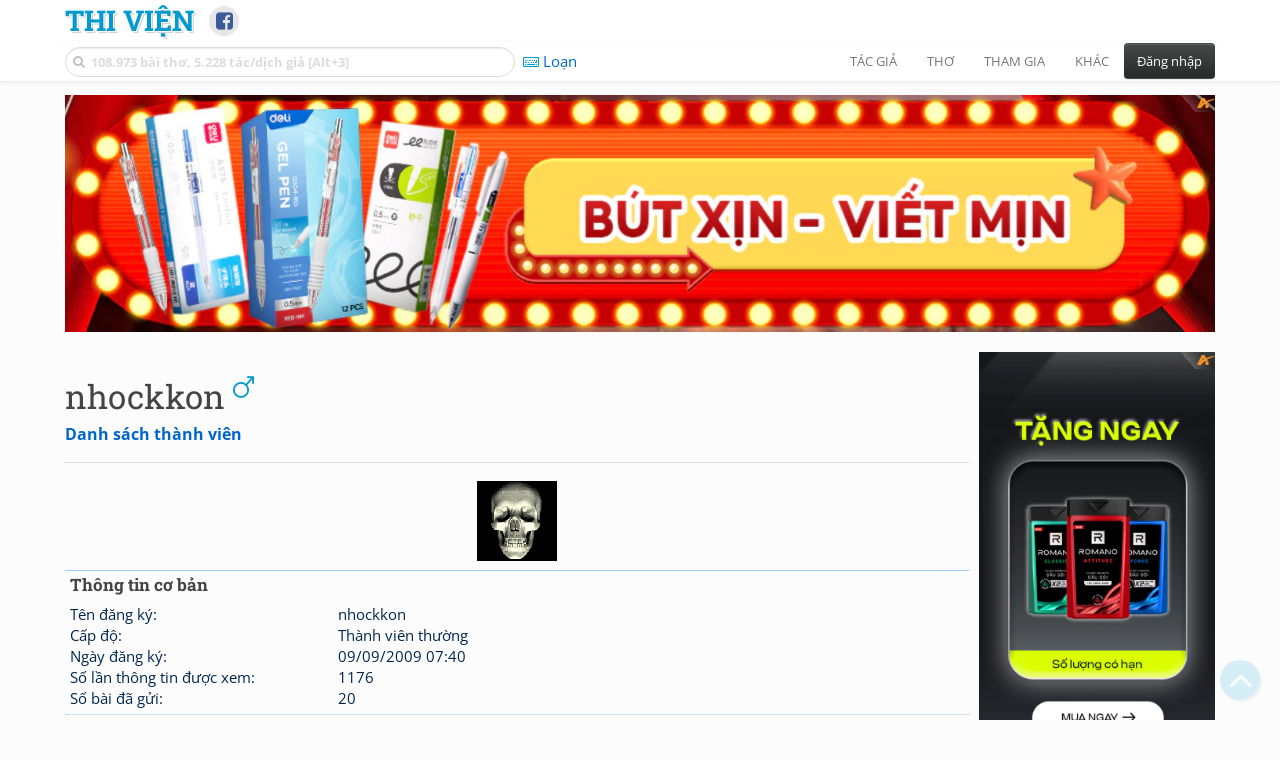

--- FILE ---
content_type: text/html; charset=utf-8
request_url: https://www.google.com/recaptcha/api2/aframe
body_size: 266
content:
<!DOCTYPE HTML><html><head><meta http-equiv="content-type" content="text/html; charset=UTF-8"></head><body><script nonce="VT2Wg9kx5M5EAAdBcusrmg">/** Anti-fraud and anti-abuse applications only. See google.com/recaptcha */ try{var clients={'sodar':'https://pagead2.googlesyndication.com/pagead/sodar?'};window.addEventListener("message",function(a){try{if(a.source===window.parent){var b=JSON.parse(a.data);var c=clients[b['id']];if(c){var d=document.createElement('img');d.src=c+b['params']+'&rc='+(localStorage.getItem("rc::a")?sessionStorage.getItem("rc::b"):"");window.document.body.appendChild(d);sessionStorage.setItem("rc::e",parseInt(sessionStorage.getItem("rc::e")||0)+1);localStorage.setItem("rc::h",'1769343111903');}}}catch(b){}});window.parent.postMessage("_grecaptcha_ready", "*");}catch(b){}</script></body></html>